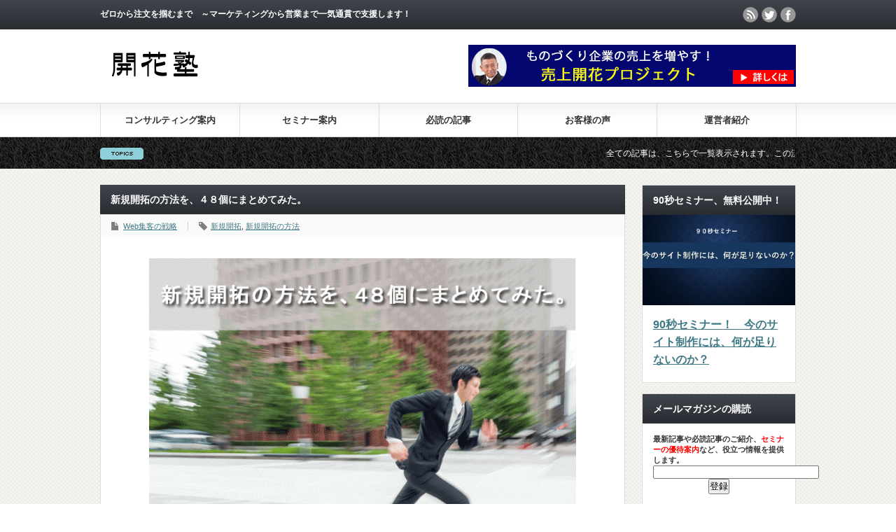

--- FILE ---
content_type: text/html; charset=UTF-8
request_url: https://web60.co.jp/upv2.html
body_size: 15017
content:
<!DOCTYPE html PUBLIC "-//W3C//DTD XHTML 1.1//EN" "http://www.w3.org/TR/xhtml11/DTD/xhtml11.dtd">
<!--[if lt IE 9]><html xmlns="http://www.w3.org/1999/xhtml" class="ie"><![endif]-->
<!--[if (gt IE 9)|!(IE)]><!--><html xmlns="http://www.w3.org/1999/xhtml"><!--<![endif]-->
<head profile="http://gmpg.org/xfn/11">
<meta http-equiv="Content-Type" content="text/html; charset=UTF-8" />
<meta http-equiv="X-UA-Compatible" content="IE=edge,chrome=1" />
<meta name="viewport" content="width=device-width" />
<title>新規開拓の方法を、４８個にまとめてみた。 | Ｗｅｂ集客の開花塾</title>
<meta name="description" content="新規開拓の方法は、ザッとこれだけある。１つの手法に決め込まず、もう一度広い視野で考えてみたら、どうだろう？　えっ、こんなにあったら、何から始めて良いか分からない？　ＯＫ！　何から始めたら良いかも、コメントしましょう。" />
<link rel="alternate" type="application/rss+xml" title="Ｗｅｂ集客の開花塾 RSS Feed" href="https://web60.co.jp/feed" />
<link rel="alternate" type="application/atom+xml" title="Ｗｅｂ集客の開花塾 Atom Feed" href="https://web60.co.jp/feed/atom" /> 
<link rel="pingback" href="https://web60.co.jp/xmlrpc.php" />


 

<!-- Google Tag Manager for WordPress by DuracellTomi - http://duracelltomi.com -->
<script type="text/javascript">
	var gtm4wp_datalayer_name = "dataLayer";
	var dataLayer = dataLayer || []
</script>
<!-- End Google Tag Manager for WordPress by DuracellTomi -->
<!-- All in One SEO Pack 2.3.4 by Michael Torbert of Semper Fi Web Design[508,547] -->
<meta name="description" itemprop="description" content="新規開拓の方法は、ザッとこれだけある。１つの手法に決め込まず、もう一度広い視野で考えてみたら、どうだろう？　えっ、こんなにあったら、何から始めて良いか分からない？　ＯＫ！　何から始めたら良いかも、コメントしましょう。 マインドマップ：新規客へのアクセス方法。（クリックすると、拡大します） アプローチの方法は" />

<meta name="keywords" itemprop="keywords" content="新規開拓,新規開拓の方法" />

<link rel="canonical" href="https://web60.co.jp/upv2.html" />
<meta property="og:title" content="新規開拓の方法を、４８個にまとめてみた。 | Ｗｅｂ集客の開花塾" />
<meta property="og:type" content="activity" />
<meta property="og:url" content="https://web60.co.jp/upv2.html" />
<meta property="og:image" content="https://web60.co.jp/wp-content/uploads/2015/04/shinkikaitaku_houhou-610x361.gif" />
<meta property="og:site_name" content="Ｗｅｂ集客の開花塾" />
<meta property="og:description" content="新規開拓の方法は、ザッとこれだけある。１つの手法に決め込まず、もう一度広い視野で考えてみたら、どうだろう？　えっ、こんなにあったら、何から始めて良いか分からない？　ＯＫ！　何から始めたら良いかも、コメントしましょう。  マインドマップ：新規客へのアクセス方法。（クリックすると、拡大します） アプローチの方法は、基本的に３つしかない。 まず最初に頭を整理する意味で、アプローチ方法は、基本的に３つしかないことを知っておこう。 １．メディア（自社・他社）を使って、待つ方法。 メディアには、色々な種類がある。伝統的なリアル広告もあれば、ネット広告もある。無償もあれば、有償もある。そして今の時代、メディアの規模は千差万別だ。 一般的には、お金があるなら他社メディアを使い、お金がないなら手間をかけて、自社メディアを育てようと考えるだろう。ただ私は、この考え方は間違っていると思う。 お客にアクセスする第１歩は、お客獲得プロセスの中で、１番お金がかかる部分だ。それを無償で済まそうと横縞な気持ちを持つから、ストレートにアクセスできなくなってしまう。 メディア選定で一番大事なのは、そこに自社の見込み客がいるかどうかである。たとえ無償であっても、見込み客が薄ければ、労多くして益少ないに終わる。そこに時間コストを投入したら、取り返しがつかない。 少々費用と手間はかかるが、展示会などは、かなり手堅く見込み客を集めることが出来る。それはイベントだから対象客が明確に絞れることが大きい。加えて、ブースに来る客は、自分の時間を割いて、足を運び、情報を集めている。パソコン上で、チラッと広告を見る人とは、体温が違う。 だから少々の費用は、初期投資と割り切って、費用対効果で判断すべきである。 ２．リストを使って、攻める方法。 ２番目の方法は、リストを使って攻める、いわゆるプッシュである。この場合は、リスト精度が鍵になる。「データ数、日本最大！」というような形で、データ数の多さを競う宣伝もあるが、精度が悪いデータがたくさんあっても、費用がかさむばかりで、反応率が下がってしまう。 どの程度の頻度で、スクリーニングをかけているのか、そもそもデータは適正に収集されたものなのか、こういった点にも気を配らないと、お金をかけて不評を集めることになるので、注意しよう。 ３．紹介を使って、接近戦に持ち込む方法。" />
<meta name="twitter:card" content="summary" />
<meta name="twitter:title" content="新規開拓の方法を、４８個にまとめてみた。 | Ｗｅｂ集客の開花塾" />
<meta name="twitter:description" content="新規開拓の方法は、ザッとこれだけある。１つの手法に決め込まず、もう一度広い視野で考えてみたら、どうだろう？　えっ、こんなにあったら、何から始めて良いか分からない？　ＯＫ！　何から始めたら良いかも、コメントしましょう。  マインドマップ：新規客へのアクセス方法。（クリックすると、拡大します） アプローチの方法は、基本的に３つしかない。 まず最初に頭を整理する意味で、アプローチ方法は、基本的に３つしかないことを知っておこう。 １．メディア（自社・他社）を使って、待つ方法。 メディアには、色々な種類がある。伝統的なリアル広告もあれば、ネット広告もある。無償もあれば、有償もある。そして今の時代、メディアの規模は千差万別だ。 一般的には、お金があるなら他社メディアを使い、お金がないなら手間をかけて、自社メディアを育てようと考えるだろう。ただ私は、この考え方は間違っていると思う。 お客にアクセスする第１歩は、お客獲得プロセスの中で、１番お金がかかる部分だ。それを無償で済まそうと横縞な気持ちを持つから、ストレートにアクセスできなくなってしまう。 メディア選定で一番大事なのは、そこに自社の見込み客がいるかどうかである。たとえ無償であっても、見込み客が薄ければ、労多くして益少ないに終わる。そこに時間コストを投入したら、取り返しがつかない。 少々費用と手間はかかるが、展示会などは、かなり手堅く見込み客を集めることが出来る。それはイベントだから対象客が明確に絞れることが大きい。加えて、ブースに来る客は、自分の時間を割いて、足を運び、情報を集めている。パソコン上で、チラッと広告を見る人とは、体温が違う。 だから少々の費用は、初期投資と割り切って、費用対効果で判断すべきである。 ２．リストを使って、攻める方法。 ２番目の方法は、リストを使って攻める、いわゆるプッシュである。この場合は、リスト精度が鍵になる。「データ数、日本最大！」というような形で、データ数の多さを競う宣伝もあるが、精度が悪いデータがたくさんあっても、費用がかさむばかりで、反応率が下がってしまう。 どの程度の頻度で、スクリーニングをかけているのか、そもそもデータは適正に収集されたものなのか、こういった点にも気を配らないと、お金をかけて不評を集めることになるので、注意しよう。 ３．紹介を使って、接近戦に持ち込む方法。" />
<meta name="twitter:image" content="https://web60.co.jp/wp-content/uploads/2015/04/shinkikaitaku_houhou-610x361.gif" />
<meta itemprop="image" content="https://web60.co.jp/wp-content/uploads/2015/04/shinkikaitaku_houhou-610x361.gif" />
<!-- /all in one seo pack -->
<link rel="alternate" type="application/rss+xml" title="Ｗｅｂ集客の開花塾 &raquo; 新規開拓の方法を、４８個にまとめてみた。 のコメントのフィード" href="https://web60.co.jp/upv2.html/feed" />
		<script type="text/javascript">
			window._wpemojiSettings = {"baseUrl":"https:\/\/s.w.org\/images\/core\/emoji\/72x72\/","ext":".png","source":{"concatemoji":"https:\/\/web60.co.jp\/wp-includes\/js\/wp-emoji-release.min.js?ver=4.3.1"}};
			!function(a,b,c){function d(a){var c=b.createElement("canvas"),d=c.getContext&&c.getContext("2d");return d&&d.fillText?(d.textBaseline="top",d.font="600 32px Arial","flag"===a?(d.fillText(String.fromCharCode(55356,56812,55356,56807),0,0),c.toDataURL().length>3e3):(d.fillText(String.fromCharCode(55357,56835),0,0),0!==d.getImageData(16,16,1,1).data[0])):!1}function e(a){var c=b.createElement("script");c.src=a,c.type="text/javascript",b.getElementsByTagName("head")[0].appendChild(c)}var f,g;c.supports={simple:d("simple"),flag:d("flag")},c.DOMReady=!1,c.readyCallback=function(){c.DOMReady=!0},c.supports.simple&&c.supports.flag||(g=function(){c.readyCallback()},b.addEventListener?(b.addEventListener("DOMContentLoaded",g,!1),a.addEventListener("load",g,!1)):(a.attachEvent("onload",g),b.attachEvent("onreadystatechange",function(){"complete"===b.readyState&&c.readyCallback()})),f=c.source||{},f.concatemoji?e(f.concatemoji):f.wpemoji&&f.twemoji&&(e(f.twemoji),e(f.wpemoji)))}(window,document,window._wpemojiSettings);
		</script>
		<style type="text/css">
img.wp-smiley,
img.emoji {
	display: inline !important;
	border: none !important;
	box-shadow: none !important;
	height: 1em !important;
	width: 1em !important;
	margin: 0 .07em !important;
	vertical-align: -0.1em !important;
	background: none !important;
	padding: 0 !important;
}
</style>
<script type='text/javascript' src='https://web60.co.jp/wp-includes/js/jquery/jquery.js?ver=1.11.3'></script>
<script type='text/javascript' src='https://web60.co.jp/wp-includes/js/jquery/jquery-migrate.min.js?ver=1.2.1'></script>
<script type='text/javascript' src='https://web60.co.jp/wp-content/plugins/duracelltomi-google-tag-manager/js/gtm4wp-form-move-tracker.js?ver=1.2'></script>
<link rel='prev' title='売上アップの視点～見込客の獲得率とは？' href='https://web60.co.jp/upv1.html' />
<link rel='next' title='ランディングページ（LP)、作成の注意点。' href='https://web60.co.jp/lpo.html' />
<link rel='shortlink' href='https://web60.co.jp/?p=2173' />
	<link rel="icon" href="https://web60.co.jp/favicon.ico" type="image/x-icon" />
	<link rel="shortcut icon" href="https://web60.co.jp/favicon.ico" type="image/x-icon" />
    <script type="text/javascript">
    (function(){
            var t = function(){
                window._pt_sp_2 = [];
                _pt_sp_2.push('setAccount,32a50290');
                var _protocol = (("https:" == document.location.protocol) ? " https://" : " http://");
                (function() {
                    var atag = document.createElement('script'); atag.type = 'text/javascript'; atag.async = true;
                    atag.src = _protocol + 'js.ptengine.com/pta.js';
                    var stag = document.createElement('script'); stag.type = 'text/javascript'; stag.async = true;
                    stag.src = _protocol + 'js.ptengine.com/pts.js';
                    var s = document.getElementsByTagName('script')[0]; 
                    s.parentNode.insertBefore(atag, s);s.parentNode.insertBefore(stag, s);
                })();
            }
            if(window.attachEvent){
                window.attachEvent("onload",t);
            }else if(window.addEventListener){
                window.addEventListener("load",t,false);
            }else{
                t();
            }
        })();
    </script>
<style type="text/css" media="screen">body{position:relative}#dynamic-to-top{display:none;overflow:hidden;width:auto;z-index:90;position:fixed;bottom:20px;right:20px;top:auto;left:auto;font-family:sans-serif;font-size:1em;color:#fff;text-decoration:none;padding:17px 16px;border:1px solid #000;background:#272727;-webkit-background-origin:border;-moz-background-origin:border;-icab-background-origin:border;-khtml-background-origin:border;-o-background-origin:border;background-origin:border;-webkit-background-clip:padding-box;-moz-background-clip:padding-box;-icab-background-clip:padding-box;-khtml-background-clip:padding-box;-o-background-clip:padding-box;background-clip:padding-box;-webkit-box-shadow:0 1px 3px rgba( 0, 0, 0, 0.4 ), inset 0 0 0 1px rgba( 0, 0, 0, 0.2 ), inset 0 1px 0 rgba( 255, 255, 255, .4 ), inset 0 10px 10px rgba( 255, 255, 255, .1 );-ms-box-shadow:0 1px 3px rgba( 0, 0, 0, 0.4 ), inset 0 0 0 1px rgba( 0, 0, 0, 0.2 ), inset 0 1px 0 rgba( 255, 255, 255, .4 ), inset 0 10px 10px rgba( 255, 255, 255, .1 );-moz-box-shadow:0 1px 3px rgba( 0, 0, 0, 0.4 ), inset 0 0 0 1px rgba( 0, 0, 0, 0.2 ), inset 0 1px 0 rgba( 255, 255, 255, .4 ), inset 0 10px 10px rgba( 255, 255, 255, .1 );-o-box-shadow:0 1px 3px rgba( 0, 0, 0, 0.4 ), inset 0 0 0 1px rgba( 0, 0, 0, 0.2 ), inset 0 1px 0 rgba( 255, 255, 255, .4 ), inset 0 10px 10px rgba( 255, 255, 255, .1 );-khtml-box-shadow:0 1px 3px rgba( 0, 0, 0, 0.4 ), inset 0 0 0 1px rgba( 0, 0, 0, 0.2 ), inset 0 1px 0 rgba( 255, 255, 255, .4 ), inset 0 10px 10px rgba( 255, 255, 255, .1 );-icab-box-shadow:0 1px 3px rgba( 0, 0, 0, 0.4 ), inset 0 0 0 1px rgba( 0, 0, 0, 0.2 ), inset 0 1px 0 rgba( 255, 255, 255, .4 ), inset 0 10px 10px rgba( 255, 255, 255, .1 );box-shadow:0 1px 3px rgba( 0, 0, 0, 0.4 ), inset 0 0 0 1px rgba( 0, 0, 0, 0.2 ), inset 0 1px 0 rgba( 255, 255, 255, .4 ), inset 0 10px 10px rgba( 255, 255, 255, .1 );-webkit-border-radius:30px;-moz-border-radius:30px;-icab-border-radius:30px;-khtml-border-radius:30px;border-radius:30px}#dynamic-to-top:hover{background:#4e9c9c;background:#272727 -webkit-gradient( linear, 0% 0%, 0% 100%, from( rgba( 255, 255, 255, .2 ) ), to( rgba( 0, 0, 0, 0 ) ) );background:#272727 -webkit-linear-gradient( top, rgba( 255, 255, 255, .2 ), rgba( 0, 0, 0, 0 ) );background:#272727 -khtml-linear-gradient( top, rgba( 255, 255, 255, .2 ), rgba( 0, 0, 0, 0 ) );background:#272727 -moz-linear-gradient( top, rgba( 255, 255, 255, .2 ), rgba( 0, 0, 0, 0 ) );background:#272727 -o-linear-gradient( top, rgba( 255, 255, 255, .2 ), rgba( 0, 0, 0, 0 ) );background:#272727 -ms-linear-gradient( top, rgba( 255, 255, 255, .2 ), rgba( 0, 0, 0, 0 ) );background:#272727 -icab-linear-gradient( top, rgba( 255, 255, 255, .2 ), rgba( 0, 0, 0, 0 ) );background:#272727 linear-gradient( top, rgba( 255, 255, 255, .2 ), rgba( 0, 0, 0, 0 ) );cursor:pointer}#dynamic-to-top:active{background:#272727;background:#272727 -webkit-gradient( linear, 0% 0%, 0% 100%, from( rgba( 0, 0, 0, .3 ) ), to( rgba( 0, 0, 0, 0 ) ) );background:#272727 -webkit-linear-gradient( top, rgba( 0, 0, 0, .1 ), rgba( 0, 0, 0, 0 ) );background:#272727 -moz-linear-gradient( top, rgba( 0, 0, 0, .1 ), rgba( 0, 0, 0, 0 ) );background:#272727 -khtml-linear-gradient( top, rgba( 0, 0, 0, .1 ), rgba( 0, 0, 0, 0 ) );background:#272727 -o-linear-gradient( top, rgba( 0, 0, 0, .1 ), rgba( 0, 0, 0, 0 ) );background:#272727 -ms-linear-gradient( top, rgba( 0, 0, 0, .1 ), rgba( 0, 0, 0, 0 ) );background:#272727 -icab-linear-gradient( top, rgba( 0, 0, 0, .1 ), rgba( 0, 0, 0, 0 ) );background:#272727 linear-gradient( top, rgba( 0, 0, 0, .1 ), rgba( 0, 0, 0, 0 ) )}#dynamic-to-top,#dynamic-to-top:active,#dynamic-to-top:focus,#dynamic-to-top:hover{outline:none}#dynamic-to-top span{display:block;overflow:hidden;width:14px;height:12px;background:url( https://web60.co.jp/wp-content/plugins/dynamic-to-top/css/images/up.png )no-repeat center center}</style>
<!-- Google Tag Manager for WordPress by DuracellTomi -->
<script type="text/javascript">
	dataLayer.push({"pagePostType":"post","pagePostType2":"single-post","pageCategory":["web_marketing"],"pageAttributes":["%e6%96%b0%e8%a6%8f%e9%96%8b%e6%8b%93","%e6%96%b0%e8%a6%8f%e9%96%8b%e6%8b%93%e3%81%ae%e6%96%b9%e6%b3%95"],"pagePostAuthor":"web60"});
</script>
<script type="text/javascript" src="https://web60.co.jp/wp-content/themes/gorgeous_tcd013/js/jquery.li-scroller.1.0.js"></script>
<script type="text/javascript">
jQuery(document).ready(function($){
 $("#newslist").liScroll({travelocity: 0.08});
});
</script>


<link rel="stylesheet" href="https://web60.co.jp/wp-content/themes/gorgeous_tcd013/style.css?ver=5.0" type="text/css" />
<link rel="stylesheet" href="https://web60.co.jp/wp-content/themes/gorgeous_tcd013/comment-style.css?ver=5.0" type="text/css" />

<link rel="stylesheet" media="screen and (min-width:641px)" href="https://web60.co.jp/wp-content/themes/gorgeous_tcd013/style_pc.css?ver=5.0" type="text/css" />
<link rel="stylesheet" media="screen and (max-width:640px)" href="https://web60.co.jp/wp-content/themes/gorgeous_tcd013/style_sp.css?ver=5.0" type="text/css" />

<link rel="stylesheet" href="https://web60.co.jp/wp-content/themes/gorgeous_tcd013/japanese.css?ver=5.0" type="text/css" />

<script type="text/javascript" src="https://web60.co.jp/wp-content/themes/gorgeous_tcd013/js/jscript.js?ver=5.0"></script>
<script type="text/javascript" src="https://web60.co.jp/wp-content/themes/gorgeous_tcd013/js/scroll.js?ver=5.0"></script>
<script type="text/javascript" src="https://web60.co.jp/wp-content/themes/gorgeous_tcd013/js/comment.js?ver=5.0"></script>
<script type="text/javascript" src="https://web60.co.jp/wp-content/themes/gorgeous_tcd013/js/rollover.js?ver=5.0"></script>
<!--[if lt IE 9]>
<link id="stylesheet" rel="stylesheet" href="https://web60.co.jp/wp-content/themes/gorgeous_tcd013/style_pc.css?ver=5.0" type="text/css" />
<script type="text/javascript" src="https://web60.co.jp/wp-content/themes/gorgeous_tcd013/js/ie.js?ver=5.0"></script>
<link rel="stylesheet" href="https://web60.co.jp/wp-content/themes/gorgeous_tcd013/ie.css" type="text/css" />
<![endif]-->

<!--[if IE 7]>
<link rel="stylesheet" href="https://web60.co.jp/wp-content/themes/gorgeous_tcd013/ie7.css" type="text/css" />
<![endif]-->

<style type="text/css">
body { font-size:14px; }
</style>

</head>
<body class=" default">


<noscript><iframe src="//www.googletagmanager.com/ns.html?id=GTM-W7228F"
height="0" width="0" style="display:none;visibility:hidden"></iframe></noscript>
<script>(function(w,d,s,l,i){w[l]=w[l]||[];w[l].push({'gtm.start':
new Date().getTime(),event:'gtm.js'});var f=d.getElementsByTagName(s)[0],
j=d.createElement(s),dl=l!='dataLayer'?'&l='+l:'';j.async=true;j.src=
'//www.googletagmanager.com/gtm.js?id='+i+dl;f.parentNode.insertBefore(j,f);
})(window,document,'script','dataLayer','GTM-W7228F');</script>
<!-- End Google Tag Manager -->
 <div id="header_wrap">
  <div id="header" class="clearfix">

   <!-- site description -->
   <h1 id="site_description">ゼロから注文を掴むまで　～マーケティングから営業まで一気通貫で支援します！</h1>

   <!-- logo -->
   <h2 id="logo" style="top:60px; left:5px;"><a href=" https://web60.co.jp/" title="Ｗｅｂ集客の開花塾" data-label="Ｗｅｂ集客の開花塾"><img src="https://web60.co.jp/wp-content/uploads/tcd-w/logo.gif?1768596766" alt="Ｗｅｂ集客の開花塾" title="Ｗｅｂ集客の開花塾" /></a></h2>

   <!-- global menu -->
   <a href="#" class="menu_button">menu</a>
   <div id="global_menu" class="clearfix">
    <ul id="menu-%e3%82%b0%e3%83%ad%e3%83%bc%e3%83%90%e3%83%ab%e3%83%8a%e3%83%93" class="menu"><li id="menu-item-17462" class="menu-item menu-item-type-taxonomy menu-item-object-category menu-item-17462"><a href="https://web60.co.jp/category/consulting">コンサルティング案内</a></li>
<li id="menu-item-17463" class="menu-item menu-item-type-taxonomy menu-item-object-category menu-item-17463"><a href="https://web60.co.jp/category/seminar">セミナー案内</a></li>
<li id="menu-item-11055" class="menu-item menu-item-type-taxonomy menu-item-object-category menu-item-11055"><a href="https://web60.co.jp/category/best_post">必読の記事</a></li>
<li id="menu-item-15805" class="menu-item menu-item-type-taxonomy menu-item-object-category menu-item-15805"><a href="https://web60.co.jp/category/customer_voice">お客様の声</a></li>
<li id="menu-item-11051" class="menu-item menu-item-type-post_type menu-item-object-page menu-item-11051"><a href="https://web60.co.jp/about">運営者紹介</a></li>
</ul>   </div>

   <!-- news ticker -->
      <div id="news_ticker">
        <ul id="newslist">
          <li><a href="https://web60.co.jp/kty">全ての記事は、こちらで一覧表示されます。この流れる文章をクリック！</a></li>
               <li><a href="https://web60.co.jp/semi_90sec.html">90秒セミナー『情報発信すれば、顧客は動くのか？』</a></li>
                        </ul>
       </div>
   
   <!-- social button -->
      <ul id="social_link" class="clearfix">
        <li class="rss"><a class="target_blank" href="https://web60.co.jp/feed">rss</a></li>
            <li class="twitter"><a class="target_blank" href="https://twitter.com/web60">twitter</a></li>
            <li class="facebook"><a class="target_blank" href="https://www.facebook.com/web60">facebook</a></li>
       </ul>
   
   <!-- banner -->
         <div id="header_banner">
         <a href="https://ulvex.biz" class="target_blank"><img src="https://web60.co.jp/wp-content/uploads/tcd-w/headder_koukoku10_kaika.gif" alt="" title="" /></a>
       </div>
      
  </div><!-- END #header -->
 </div><!-- END #header_wrap -->

 <!-- smartphone banner -->
 
 <div id="contents" class="clearfix">

<div id="main_col">


 <h2 class="headline1" id="page_headline">新規開拓の方法を、４８個にまとめてみた。</h2>

 <div id="content" class="clearfix">

  
    <ul id="single_meta" class="clearfix">
      <li class="post_category"><a href="https://web60.co.jp/category/web_marketing" rel="category tag">Web集客の戦略</a></li>   <li class="post_tag"><a href="https://web60.co.jp/tag/%e6%96%b0%e8%a6%8f%e9%96%8b%e6%8b%93" rel="tag">新規開拓</a>, <a href="https://web60.co.jp/tag/%e6%96%b0%e8%a6%8f%e9%96%8b%e6%8b%93%e3%81%ae%e6%96%b9%e6%b3%95" rel="tag">新規開拓の方法</a></li>        </ul>
  
  <div class="post clearfix">

   <!-- sns button top -->
      <!-- /sns button top -->

         
   <div class="post_image"><img width="610" height="361" src="https://web60.co.jp/wp-content/uploads/2015/04/shinkikaitaku_houhou-610x361.gif" class="attachment-large wp-post-image" alt="新規開拓の方法を、４８個にまとめてみた。" /></div>
   <p><strong>新規開拓の方法は、ザッとこれだけある。</strong>１つの手法に決め込まず、<span style="color: #ff0000;"><strong>もう一度広い視野で考えてみたら、どうだろう？</strong></span>　えっ、こんなにあったら、何から始めて良いか分からない？　ＯＫ！　何から始めたら良いかも、コメントしましょう。<br />
<span id="more-2173"></span><a href="https://web60.co.jp/wp-content/uploads/2012/03/0055a88b2cd7600a774d20be301c9a461.gif" target="_blank"><img src="https://web60.co.jp/wp-content/uploads/2012/03/0055a88b2cd7600a774d20be301c9a461-610x345.gif" title="新規開拓の方法、４８個" width="610" height="345" class="alignnone size-large wp-image-2177" /></a></p>
<p>マインドマップ：新規客へのアクセス方法。（クリックすると、拡大します）</p>
<h3 class="news_headline1">アプローチの方法は、基本的に３つしかない。</h3>
<p>まず最初に頭を整理する意味で、アプローチ方法は、基本的に３つしかないことを知っておこう。</p>
<h4 class="news_headline2">１．メディア（自社・他社）を使って、待つ方法。</h4>
<p>メディアには、色々な種類がある。伝統的なリアル広告もあれば、ネット広告もある。無償もあれば、有償もある。そして今の時代、メディアの規模は千差万別だ。</p>
<p>一般的には、お金があるなら他社メディアを使い、お金がないなら手間をかけて、自社メディアを育てようと考えるだろう。ただ私は、この考え方は間違っていると思う。</p>
<p>お客にアクセスする第１歩は、お客獲得プロセスの中で、１番お金がかかる部分だ。それを無償で済まそうと横縞な気持ちを持つから、ストレートにアクセスできなくなってしまう。</p>
<p><span style="color: #ff0000;"><strong>メディア選定で一番大事なのは、そこに自社の見込み客がいるかどうかである。</strong></span>たとえ無償であっても、見込み客が薄ければ、労多くして益少ないに終わる。そこに時間コストを投入したら、取り返しがつかない。</p>
<p>少々費用と手間はかかるが、展示会などは、かなり手堅く見込み客を集めることが出来る。それはイベントだから対象客が明確に絞れることが大きい。加えて、ブースに来る客は、自分の時間を割いて、足を運び、情報を集めている。パソコン上で、チラッと広告を見る人とは、体温が違う。</p>
<p>だから少々の費用は、初期投資と割り切って、<span style="color: #ff0000;"><strong>費用対効果で判断すべき</strong></span>である。</p>
<h4 class="news_headline2">２．リストを使って、攻める方法。</h4>
<p>２番目の方法は、リストを使って攻める、いわゆるプッシュである。この場合は、リスト精度が鍵になる。「データ数、日本最大！」というような形で、データ数の多さを競う宣伝もあるが、精度が悪いデータがたくさんあっても、費用がかさむばかりで、反応率が下がってしまう。</p>
<p>どの程度の頻度で、スクリーニングをかけているのか、そもそもデータは適正に収集されたものなのか、こういった点にも気を配らないと、お金をかけて不評を集めることになるので、注意しよう。</p>
<h4 class="news_headline2">３．紹介を使って、接近戦に持ち込む方法。</h4>
<p>紹介という手法は、地味であって華がない。コンサルタントとして「紹介がベストです！」などとアドバイスすれば、期待を裏切ることが多い。「今一番の注目は、インバウンド・マーケティングです！」と、カタカナを交えて話した方が、何より格好が良い。</p>
<p>ただね・・・。受注までを見据えれば、紹介は手堅いです。中小企業の場合は、決して無視してはいけない。</p>
<p>以上、３つに分けて説明したが、通常は複数の方法を組合わせて、同時並行に進めた方が良い（メディアミックス）。人は情報を単発で受けるより、複数の異なるルートで受ける方が、行動性は高くなる。なぜなら２回続いた偶然は、偶然でなくなり、そこに「ご縁」を感じるからです。</p>
<h3 class="news_headline1">どこから始めるべきか？</h3>
<p>では、どこから始めるべきだろうか？　それは、あなたの置かれた状況によって異なる。あなたの商品とお客を仔細に検討し、はじめて方向性はハッキリする。ただ、そんな面倒くさい話をすると、このブログを読んでもらえなくなるので、簡潔に２つのケースを説明しよう。</p>
<h4 class="news_headline2">１．まずは埋蔵金を掘り起こす！</h4>
<p>起業家以外が対象になるが、最初にやるべきことは、埋蔵金を掘り起こすこと！　どんな会社にも、ほぼ間違いなく埋蔵金が眠っている。それが何かといえば、図にスタートマークを付した「リスト＞自社」の部分である。</p>
<p>そこには４つ項目がある。</p>
<ul>
<li>データベース化されたお客リストは、フル回転しているか？</li>
<li>今のリストを膨らませる仕掛けを、持っているか？</li>
<li>自分の机の引き出しに、未整理の名刺は眠っていないか？</li>
<li>同僚の引き出しの中に、役立つ名刺が眠っていないか？</li>
</ul>
<p>この４つを行なっている会社は、とても、とても、少ない。どこの会社にもお客リストはあるだろう。ただ、それがすぐに使える状態になっているかというと、甚だ心もとないのが、現実である。</p>
<p>お客とコンタクトする初期のステージは、商品の優劣よりタイミングが圧倒的に重要である。だから、お客リストを使って、定期的にコンタクトする仕組みが、どうしても必要だ。</p>
<p>そして、ほぼ間違いなく、机の引き出しには、未整理の名刺がある。それらは何らかの縁で、一度会ったお客である。ゼロからコンタクトするのと比べ、はるかに接触しやすい。</p>
<p>リストを買って、夢を持つのも悪くないが、それは次にとっておこう。まずは足元を固めること。それが最も、コストパフォーマンスの高い方法だから。</p>
<h4 class="news_headline2">２．起業家でリストゼロなら、紹介から考える！</h4>
<p>起業家のエネルギー源は、夢である。「この画期的なアイデアは、スゴイ！　世間の注目を集めるだろう！　よしプレスリリースを流して、マスコミにアプローチしよう！」　まあ、大体こう考えるはずだ。</p>
<p>夢は夢として大いに結構だが、お客は一緒に夢を見ない。決して忘れないでほしい。頼りになるのは、身近な人である。あなたのことを良く知っている人、先輩、後輩、友人。こういう人達があなたを助けてくれる。</p>
<p>だから、身近な人に商品を使ってもらおう。最初は身近な人にコンタクトする。これが鉄板である。</p>
<p>私は、ここを失敗した。８年前に自分の事業を立ち上げた時、もっと身近な人を大切にすれば、はるかに楽だったはずだ。</p>
<p>新しいマーケティング手法に触れれば、そこに可能性を感じるだろう。それはそれで構わない。ただ、どんなマーケティング手法を使っても、これまで培った人脈には及ばない。</p>
<p>人脈こそ、宝である。平凡な言葉で申し訳ないが、最後の頼りはここなのである。</p>
<p>以上、新規開拓の方法について、ご説明しました。</p>
<div class="tazae696aa51e0ad95" ><br>
<br>
<br>
<div><strong>最後までご覧いただき、ありがとうございます。</strong></div>
<br>
<div><span style="color: #ff0000;"><strong>かなり深い内容をお伝えしているので、このブログで学ぶと相当な力がつきます。</strong></span></div>
<br>
<div>ただページ数も多いので、全てご覧いただくのは大変です（<a title="全記事の一覧" href="https://web60.co.jp/kty" target="_blank">全記事の一覧</a>）。</div>
<br>
<div>下記よりメールアドレスをご登録頂ければ、<strong>最新記事</strong>や<strong>セミナーの優待案内</strong>をお知らせします。</div>
<br>
<div><form name="asumeru_form" method="post" action="https://1lejend.com/stepmail/kd.php?no=JqOmDpwqfi"><label for="touroku_mail">メールアドレス <span class="require"></span></label><input type="text" name="touroku_mail" id="touroku_mail" size="50" istyle="3" mode="alphabet" value="" class="inputText inputTextLong" /><input type="hidden" name="no" value="JqOmDpwqfi" /><input type="hidden" name="action" value="kakunin" /><input type="submit" name="submit" value="登録" class="formBtn" id="confirmBtn" /></form></div>
<br>
<br>
<br></div><style type="text/css">
@media screen and (min-width: 1201px) {
.tazae696aa51e0ad95 {
display: block;
}
}
@media screen and (min-width: 993px) and (max-width: 1200px) {
.tazae696aa51e0ad95 {
display: block;
}
}
@media screen and (min-width: 769px) and (max-width: 992px) {
.tazae696aa51e0ad95 {
display: block;
}
}
@media screen and (min-width: 768px) and (max-width: 768px) {
.tazae696aa51e0ad95 {
display: block;
}
}
@media screen and (max-width: 767px) {
.tazae696aa51e0ad95 {
display: block;
}
}
</style>
   
         
   <!-- sns button bottom -->
      <div style="clear:both; margin:40px 0 20px;">
   
<!--Type1-->

<!--Type2-->

<!--Type3-->

<div id="share_btm1">

 

<div class="sns">
<ul class="type3 clearfix">
<!--Twitterボタン-->
<li class="twitter">
<a href="http://twitter.com/share?text=%E6%96%B0%E8%A6%8F%E9%96%8B%E6%8B%93%E3%81%AE%E6%96%B9%E6%B3%95%E3%82%92%E3%80%81%EF%BC%94%EF%BC%98%E5%80%8B%E3%81%AB%E3%81%BE%E3%81%A8%E3%82%81%E3%81%A6%E3%81%BF%E3%81%9F%E3%80%82&url=https%3A%2F%2Fweb60.co.jp%2Fupv2.html&via=web60&tw_p=tweetbutton&related=web60" onclick="javascript:window.open(this.href, '', 'menubar=no,toolbar=no,resizable=yes,scrollbars=yes,height=400,width=600');return false;"><i class="icon-twitter"></i><span class="ttl">Tweet</span><span class="share-count"></span></a></li>

<!--Facebookボタン-->
<li class="facebook">
<a href="//www.facebook.com/sharer/sharer.php?u=https://web60.co.jp/upv2.html&amp;t=%E6%96%B0%E8%A6%8F%E9%96%8B%E6%8B%93%E3%81%AE%E6%96%B9%E6%B3%95%E3%82%92%E3%80%81%EF%BC%94%EF%BC%98%E5%80%8B%E3%81%AB%E3%81%BE%E3%81%A8%E3%82%81%E3%81%A6%E3%81%BF%E3%81%9F%E3%80%82" class="facebook-btn-icon-link" target="blank" rel="nofollow"><i class="icon-facebook"></i><span class="ttl">Share</span><span class="share-count"></span></a></li>

<!--Google+ボタン-->
<li class="googleplus">
<a href="https://plus.google.com/share?url=https%3A%2F%2Fweb60.co.jp%2Fupv2.html" onclick="javascript:window.open(this.href, '', 'menubar=no,toolbar=no,resizable=yes,scrollbars=yes,height=600,width=500');return false;"><i class="icon-google-plus"></i><span class="ttl">+1</span><span class="share-count"></span></a></li>

<!--Hatebuボタン-->
<li class="hatebu">
<a href="http://b.hatena.ne.jp/add?mode=confirm&url=https%3A%2F%2Fweb60.co.jp%2Fupv2.html" onclick="javascript:window.open(this.href, '', 'menubar=no,toolbar=no,resizable=yes,scrollbars=yes,height=400,width=510');return false;" ><i class="icon-hatebu"></i><span class="ttl">Hatena</span><span class="share-count"></span></a></li>





</ul>
</div>

</div>


<!--Type4-->

<!--Type5-->
   </div>
      <!-- /sns button bottom -->

  </div><!-- END .post -->

  <!-- author info -->
  
  
    <div id="related_post">
   <h3 class="headline3">関連記事</h3>
   <ul class="clearfix">
        <li class="clearfix odd">
     <a class="image" href="https://web60.co.jp/web1.html"><img width="150" height="150" src="https://web60.co.jp/wp-content/uploads/2015/04/dokudan-150x150.gif" class="attachment-small_size wp-post-image" alt="独断で勝手に選ぶ、完成度日本一のＷｅｂサイト" /></a>
     <div class="info">
            <ul class="meta clearfix">
              <li class="category"><a href="https://web60.co.jp/category/web_marketing" rel="category tag">Web集客の戦略</a></li>      </ul>
            <h4 class="title"><a href="https://web60.co.jp/web1.html">独断で勝手に選ぶ、完成度日本一のＷｅｂサイト</a></h4>
     </div>
    </li>
        <li class="clearfix even">
     <a class="image" href="https://web60.co.jp/ofr-2.html"><img width="150" height="150" src="https://web60.co.jp/wp-content/uploads/2015/04/offer-150x150.gif" class="attachment-small_size wp-post-image" alt="オファーが必要なサイトと、不要なサイト" /></a>
     <div class="info">
            <ul class="meta clearfix">
              <li class="category"><a href="https://web60.co.jp/category/web_marketing" rel="category tag">Web集客の戦略</a></li>      </ul>
            <h4 class="title"><a href="https://web60.co.jp/ofr-2.html">オファーが、必要なサイトと不要なサイト。</a></h4>
     </div>
    </li>
        <li class="clearfix odd">
     <a class="image" href="https://web60.co.jp/shuukyaku_houhou.html"><img width="150" height="150" src="https://web60.co.jp/wp-content/uploads/2015/04/shuukyaku_houhou-150x150.gif" class="attachment-small_size wp-post-image" alt="知っておくべき、２６の集客方法" /></a>
     <div class="info">
            <ul class="meta clearfix">
              <li class="category"><a href="https://web60.co.jp/category/web_marketing" rel="category tag">Web集客の戦略</a></li>      </ul>
            <h4 class="title"><a href="https://web60.co.jp/shuukyaku_houhou.html">知っておくべき、２６の集客方法！</a></h4>
     </div>
    </li>
        <li class="clearfix even">
     <a class="image" href="https://web60.co.jp/%e3%83%8d%e3%83%83%e3%83%88%e9%80%9a%e8%b2%a9.html"><img width="150" height="150" src="https://web60.co.jp/wp-content/uploads/2015/04/tsuuhan-150x150.gif" class="attachment-small_size wp-post-image" alt="ネット通販サイトの問題とは？" /></a>
     <div class="info">
            <ul class="meta clearfix">
              <li class="category"><a href="https://web60.co.jp/category/web_marketing" rel="category tag">Web集客の戦略</a></li>      </ul>
            <h4 class="title"><a href="https://web60.co.jp/%e3%83%8d%e3%83%83%e3%83%88%e9%80%9a%e8%b2%a9.html">ネット通販サイトの問題とは？</a></h4>
     </div>
    </li>
        <li class="clearfix odd">
     <a class="image" href="https://web60.co.jp/hps.html"><img width="150" height="150" src="https://web60.co.jp/wp-content/uploads/2015/04/homepage_shuukyaku-150x150.gif" class="attachment-small_size wp-post-image" alt="ホームページ集客で成功する、最大の急所はここだ！" /></a>
     <div class="info">
            <ul class="meta clearfix">
              <li class="category"><a href="https://web60.co.jp/category/web_marketing" rel="category tag">Web集客の戦略</a></li>      </ul>
            <h4 class="title"><a href="https://web60.co.jp/hps.html">ホームページ集客で成功する、最大の急所はここだ！</a></h4>
     </div>
    </li>
        <li class="clearfix even">
     <a class="image" href="https://web60.co.jp/web%e3%83%aa%e3%83%8b%e3%83%a5%e3%83%bc%e3%82%a2%e3%83%ab.html"><img width="150" height="150" src="https://web60.co.jp/wp-content/uploads/2015/04/web_renewal-150x150.gif" class="attachment-small_size wp-post-image" alt="Ｗｅｂリニューアルの注意点とは？" /></a>
     <div class="info">
            <ul class="meta clearfix">
              <li class="category"><a href="https://web60.co.jp/category/web_marketing" rel="category tag">Web集客の戦略</a></li>      </ul>
            <h4 class="title"><a href="https://web60.co.jp/web%e3%83%aa%e3%83%8b%e3%83%a5%e3%83%bc%e3%82%a2%e3%83%ab.html">Ｗｅｂリニューアルの注意点とは？</a></h4>
     </div>
    </li>
       </ul>
  </div>
    
  
    <div id="previous_next_post" class="clearfix">
   <p id="previous_post"><a href="https://web60.co.jp/upv1.html" rel="prev">売上アップの視点～見込客の獲得率とは？</a></p>
   <p id="next_post"><a href="https://web60.co.jp/lpo.html" rel="next">ランディングページ（LP)、作成の注意点。</a></p>
  </div>
  
 </div><!-- END #content -->

 <div class="page_navi clearfix">
<p class="back"><a href="https://web60.co.jp/">トップページに戻る</a></p>
</div>

</div><!-- END #main_col -->


<div id="side_col">

 <!-- smartphone banner -->
 
 
             <div id="side_widget1">
      <div class="side_widget clearfix pickup_widget" id="pickup_widget-4">
<h3 class="side_headline">90秒セミナー、無料公開中！</h3>
   <a class="image" href="https://web60.co.jp/semi_90sec.html"><img width="320" height="190" src="https://web60.co.jp/wp-content/uploads/2023/01/1_seminar-320x190.jpg" class="attachment-mid_size wp-post-image" alt="９０秒セミナー　今のサイト制作には、何が足りないのか？" /></a>
      <h4 class="title"><a href="https://web60.co.jp/semi_90sec.html">90秒セミナー！　今のサイト制作には、何が足りないのか？</a></h4>
      </div>
<div class="side_widget clearfix widget_text" id="text-41">
<h3 class="side_headline">メールマガジンの購読</h3>
			<div class="textwidget"><strong>最新記事や必読記事のご紹介、<span style="color: #ff0000;">セミナーの優待案内</span>など、役立つ情報を提供します。</strong>
<div align="center">
<form name="asumeru_form" method="post" action="https://1lejend.com/stepmail/kd.php?no=JqOmDpwqfi">
<input type="text" name="touroku_mail" id="touroku_mail" size="28" istyle="3" mode="alphabet" value="" class="inputText inputTextLong" /><br>
<input type="hidden" name="no" value="JqOmDpwqfi" />
<input type="hidden" name="action" value="kakunin" />
<input type="submit" name="submit" value="登録" class="formBtn" id="confirmBtn" />
</form></div></div>
		</div>
<div class="side_widget clearfix widget_categories" id="categories-4">
<h3 class="side_headline">記事テーマの一覧</h3>
		<ul>
	<li class="cat-item cat-item-118"><a href="https://web60.co.jp/category/program" >プログラムのご案内</a> (9)
</li>
	<li class="cat-item cat-item-44"><a href="https://web60.co.jp/category/seminar" >セミナー</a> (5)
</li>
	<li class="cat-item cat-item-251"><a href="https://web60.co.jp/category/consulting" >個別コンサルティング</a> (5)
</li>
	<li class="cat-item cat-item-246"><a href="https://web60.co.jp/category/customer_voice" >お客様の声</a> (14)
</li>
	<li class="cat-item cat-item-58"><a href="https://web60.co.jp/category/best_post" >必読の記事</a> (5)
</li>
	<li class="cat-item cat-item-212"><a href="https://web60.co.jp/category/free" >無料で学ぶ</a> (5)
</li>
	<li class="cat-item cat-item-97"><a href="https://web60.co.jp/category/free_seminar" >公開セミナー</a> (14)
</li>
	<li class="cat-item cat-item-45"><a href="https://web60.co.jp/category/web_marketing" >Web集客の戦略</a> (24)
</li>
	<li class="cat-item cat-item-136"><a href="https://web60.co.jp/category/seo" >ＳＥＯ対策</a> (4)
</li>
	<li class="cat-item cat-item-116"><a href="https://web60.co.jp/category/landing_page" >ランディングページ</a> (6)
</li>
	<li class="cat-item cat-item-192"><a href="https://web60.co.jp/category/cvr" >コンバージョン率</a> (8)
</li>
	<li class="cat-item cat-item-185"><a href="https://web60.co.jp/category/owned_media" >オウンドメディア</a> (7)
</li>
	<li class="cat-item cat-item-204"><a href="https://web60.co.jp/category/catchcopy" >キャッチコピー</a> (7)
</li>
	<li class="cat-item cat-item-203"><a href="https://web60.co.jp/category/sns" >SNS</a> (7)
</li>
	<li class="cat-item cat-item-43"><a href="https://web60.co.jp/category/web_contents" >コンテンツ作成</a> (24)
</li>
	<li class="cat-item cat-item-250"><a href="https://web60.co.jp/category/cvrup" >コンバージョンアップ</a> (3)
</li>
	<li class="cat-item cat-item-243"><a href="https://web60.co.jp/category/benefit" >ベネフィット</a> (2)
</li>
	<li class="cat-item cat-item-242"><a href="https://web60.co.jp/category/1p_advice" >ワンポイントアドバイス</a> (6)
</li>
	<li class="cat-item cat-item-1"><a href="https://web60.co.jp/category/others" >よもやま話</a> (23)
</li>
	<li class="cat-item cat-item-257"><a href="https://web60.co.jp/category/marketing_term" >マーケティング用語</a> (2)
</li>
		</ul>
</div>
		<div class="side_widget clearfix widget_recent_entries" id="recent-posts-3">
		<h3 class="side_headline">最新の記事</h3>
		<ul>
					<li>
				<a href="https://web60.co.jp/kaika.html">売上開花プロジェクト</a>
						</li>
					<li>
				<a href="https://web60.co.jp/marketing_sales_bottleneck.html">マーケティングと営業に潜む１１のボトルネック（B2B 経営者向け）</a>
						</li>
					<li>
				<a href="https://web60.co.jp/lp-marketing.html">LPで直面するマーケティングの難所</a>
						</li>
					<li>
				<a href="https://web60.co.jp/shuchu.html">３時間集中コンサル　〜御社の顧客開拓に明確な指針を！</a>
						</li>
					<li>
				<a href="https://web60.co.jp/semi_toyota.html">顧客開拓の第１歩　〜　コネ無しの私が、トヨタ自動車の生産技術にアポをとった方法</a>
						</li>
				</ul>
		</div>
<div class="side_widget clearfix widget_tag_cloud" id="tag_cloud-4">
<h3 class="side_headline">タグ</h3>
<div class="tagcloud"><a href='https://web60.co.jp/tag/b2b-b2c' class='tag-link-253' title='2件のトピック' style='font-size: 10.964705882353pt;'>B2B / B2C</a>
<a href='https://web60.co.jp/tag/cta' class='tag-link-196' title='2件のトピック' style='font-size: 10.964705882353pt;'>cta</a>
<a href='https://web60.co.jp/tag/facebook' class='tag-link-23' title='2件のトピック' style='font-size: 10.964705882353pt;'>Facebook</a>
<a href='https://web60.co.jp/tag/jelly' class='tag-link-55' title='1件のトピック' style='font-size: 8pt;'>Jelly</a>
<a href='https://web60.co.jp/tag/web%e9%9b%86%e5%ae%a2' class='tag-link-68' title='11件のトピック' style='font-size: 20.847058823529pt;'>Web集客</a>
<a href='https://web60.co.jp/tag/%e3%81%8a%e5%ae%a2%e3%81%ae%e6%b0%97%e6%8c%81%e3%81%a1' class='tag-link-31' title='3件のトピック' style='font-size: 12.941176470588pt;'>お客の気持ち</a>
<a href='https://web60.co.jp/tag/owned_media' class='tag-link-238' title='3件のトピック' style='font-size: 12.941176470588pt;'>オウンドメディア</a>
<a href='https://web60.co.jp/tag/%e3%82%aa%e3%83%95%e3%82%a1%e3%83%bc' class='tag-link-24' title='4件のトピック' style='font-size: 14.588235294118pt;'>オファー</a>
<a href='https://web60.co.jp/tag/%e3%82%ad%e3%83%a3%e3%83%83%e3%83%81%e3%82%b3%e3%83%94%e3%83%bc' class='tag-link-19' title='7件のトピック' style='font-size: 17.882352941176pt;'>キャッチコピー</a>
<a href='https://web60.co.jp/tag/%e3%82%b3%e3%83%af%e3%83%bc%e3%82%ad%e3%83%b3%e3%82%b0' class='tag-link-54' title='1件のトピック' style='font-size: 8pt;'>コワーキング</a>
<a href='https://web60.co.jp/tag/%e3%82%b3%e3%83%b3%e3%83%86%e3%83%b3%e3%83%84' class='tag-link-36' title='13件のトピック' style='font-size: 22pt;'>コンテンツ</a>
<a href='https://web60.co.jp/tag/%e3%82%b3%e3%83%b3%e3%83%90%e3%83%bc%e3%82%b8%e3%83%a7%e3%83%b3%e7%8e%87' class='tag-link-26' title='11件のトピック' style='font-size: 20.847058823529pt;'>コンバージョン率</a>
<a href='https://web60.co.jp/tag/%e3%82%b5%e3%82%a4%e3%83%88%e8%a8%ba%e6%96%ad' class='tag-link-98' title='2件のトピック' style='font-size: 10.964705882353pt;'>サイト診断</a>
<a href='https://web60.co.jp/tag/%e3%82%bd%e3%83%bc%e3%82%b7%e3%83%a3%e3%83%ab%e3%83%a1%e3%83%87%e3%82%a3%e3%82%a2' class='tag-link-21' title='3件のトピック' style='font-size: 12.941176470588pt;'>ソーシャルメディア</a>
<a href='https://web60.co.jp/tag/%e3%83%84%e3%82%a4%e3%83%83%e3%82%bf%e3%83%bc' class='tag-link-22' title='1件のトピック' style='font-size: 8pt;'>ツイッター</a>
<a href='https://web60.co.jp/tag/%e3%83%86%e3%83%b3%e3%83%97%e3%83%ac%e3%83%bc%e3%83%88' class='tag-link-61' title='1件のトピック' style='font-size: 8pt;'>テンプレート</a>
<a href='https://web60.co.jp/tag/%e3%83%87%e3%82%b6%e3%82%a4%e3%83%b3' class='tag-link-60' title='1件のトピック' style='font-size: 8pt;'>デザイン</a>
<a href='https://web60.co.jp/tag/%e3%83%88%e3%83%83%e3%83%97%e3%83%9a%e3%83%bc%e3%82%b8' class='tag-link-56' title='1件のトピック' style='font-size: 8pt;'>トップページ</a>
<a href='https://web60.co.jp/tag/%e3%83%8d%e3%83%83%e3%83%88%e9%9b%86%e5%ae%a2' class='tag-link-87' title='4件のトピック' style='font-size: 14.588235294118pt;'>ネット集客</a>
<a href='https://web60.co.jp/tag/%e3%83%96%e3%83%ad%e3%82%b0' class='tag-link-77' title='2件のトピック' style='font-size: 10.964705882353pt;'>ブログ</a>
<a href='https://web60.co.jp/tag/%e3%83%99%e3%83%8d%e3%83%95%e3%82%a3%e3%83%83%e3%83%88' class='tag-link-29' title='2件のトピック' style='font-size: 10.964705882353pt;'>ベネフィット</a>
<a href='https://web60.co.jp/tag/%e3%83%9b%e3%83%bc%e3%83%a0%e3%83%9a%e3%83%bc%e3%82%b8%e9%9b%86%e5%ae%a2' class='tag-link-32' title='4件のトピック' style='font-size: 14.588235294118pt;'>ホームページ集客</a>
<a href='https://web60.co.jp/tag/%e3%83%9e%e3%83%bc%e3%82%b1%e3%83%86%e3%82%a3%e3%83%b3%e3%82%b0' class='tag-link-140' title='8件のトピック' style='font-size: 18.705882352941pt;'>マーケティング</a>
<a href='https://web60.co.jp/tag/%e3%83%a1%e3%83%ab%e3%83%9e%e3%82%ac%e7%99%bb%e9%8c%b2' class='tag-link-144' title='2件のトピック' style='font-size: 10.964705882353pt;'>メルマガ登録</a>
<a href='https://web60.co.jp/tag/%e3%83%a9%e3%83%b3%e3%83%87%e3%82%a3%e3%83%b3%e3%82%b0%e3%83%9a%e3%83%bc%e3%82%b8' class='tag-link-53' title='1件のトピック' style='font-size: 8pt;'>ランディングページ</a>
<a href='https://web60.co.jp/tag/%e3%83%aa%e3%82%b9%e3%83%86%e3%82%a3%e3%83%b3%e3%82%b0%e5%ba%83%e5%91%8a' class='tag-link-40' title='1件のトピック' style='font-size: 8pt;'>リスティング広告</a>
<a href='https://web60.co.jp/tag/%e3%83%ac%e3%82%a4%e3%82%a2%e3%82%a6%e3%83%88' class='tag-link-57' title='1件のトピック' style='font-size: 8pt;'>レイアウト</a>
<a href='https://web60.co.jp/tag/%e4%bc%9d%e3%81%88%e6%96%b9' class='tag-link-88' title='2件のトピック' style='font-size: 10.964705882353pt;'>伝え方</a>
<a href='https://web60.co.jp/tag/%e5%8b%95%e7%94%bb%e3%82%bb%e3%83%9f%e3%83%8a%e3%83%bc' class='tag-link-233' title='2件のトピック' style='font-size: 10.964705882353pt;'>動画セミナー</a>
<a href='https://web60.co.jp/tag/%e5%95%86%e5%93%81' class='tag-link-30' title='1件のトピック' style='font-size: 8pt;'>商品</a>
<a href='https://web60.co.jp/tag/%e5%95%86%e5%93%81%e8%aa%ac%e6%98%8e' class='tag-link-42' title='4件のトピック' style='font-size: 14.588235294118pt;'>商品説明</a>
<a href='https://web60.co.jp/tag/%e6%80%9d%e8%80%83%e6%96%b9%e6%b3%95' class='tag-link-38' title='4件のトピック' style='font-size: 14.588235294118pt;'>思考方法</a>
<a href='https://web60.co.jp/tag/%e6%8e%a8%e8%96%a6%e6%9b%b8' class='tag-link-41' title='1件のトピック' style='font-size: 8pt;'>推薦書</a>
<a href='https://web60.co.jp/tag/%e6%96%b0%e8%a6%8f%e9%96%8b%e6%8b%93' class='tag-link-51' title='2件のトピック' style='font-size: 10.964705882353pt;'>新規開拓</a>
<a href='https://web60.co.jp/tag/%e6%9b%b8%e3%81%91%e3%81%aa%e3%81%84' class='tag-link-46' title='1件のトピック' style='font-size: 8pt;'>書けない</a>
<a href='https://web60.co.jp/tag/%e6%a9%8b%e4%b8%8b%e5%be%b9' class='tag-link-50' title='1件のトピック' style='font-size: 8pt;'>橋下徹</a>
<a href='https://web60.co.jp/tag/%e7%84%a1%e6%96%99%e3%82%bb%e3%83%9f%e3%83%8a%e3%83%bc' class='tag-link-211' title='2件のトピック' style='font-size: 10.964705882353pt;'>無料セミナー</a>
<a href='https://web60.co.jp/tag/%e7%84%a1%e6%96%99%e3%83%ac%e3%83%9d%e3%83%bc%e3%83%88' class='tag-link-62' title='1件のトピック' style='font-size: 8pt;'>無料レポート</a>
<a href='https://web60.co.jp/tag/%e7%94%a8%e8%aa%9e' class='tag-link-195' title='2件のトピック' style='font-size: 10.964705882353pt;'>用語</a>
<a href='https://web60.co.jp/tag/%e8%a3%bd%e9%80%a0%e6%a5%ad' class='tag-link-95' title='3件のトピック' style='font-size: 12.941176470588pt;'>製造業</a>
<a href='https://web60.co.jp/tag/%e9%9b%86%e5%ae%a2' class='tag-link-25' title='1件のトピック' style='font-size: 8pt;'>集客</a>
<a href='https://web60.co.jp/tag/%e9%a1%a7%e5%ae%a2%e5%bf%83%e7%90%86' class='tag-link-193' title='2件のトピック' style='font-size: 10.964705882353pt;'>顧客心理</a>
<a href='https://web60.co.jp/tag/%ef%bd%83%ef%bd%96%ef%bd%92' class='tag-link-27' title='1件のトピック' style='font-size: 8pt;'>ＣＶＲ</a>
<a href='https://web60.co.jp/tag/%ef%bd%93%ef%bd%85%ef%bd%8f' class='tag-link-105' title='4件のトピック' style='font-size: 14.588235294118pt;'>ＳＥＯ</a>
<a href='https://web60.co.jp/tag/%ef%bd%97%ef%bd%85%ef%bd%82%e3%83%a9%e3%82%a4%e3%83%86%e3%82%a3%e3%83%b3%e3%82%b0' class='tag-link-110' title='3件のトピック' style='font-size: 12.941176470588pt;'>Ｗｅｂライティング</a></div>
</div>
     </div>
        
 
</div>

 </div><!-- END #contents -->

 <a id="return_top" href="#header">ページ上部へ戻る</a>

 <div id="footer_wrap">
  <div id="footer" class="clearfix">

         <div id="footer_widget_area">
    <div id="footer_widget">
     <div class="footer_widget clearfix recommend_widget" id="recommend_widget-12">
<h3 class="footer_headline">プログラム＆セミナー</h3>
<ul>
  <li class="clearfix">
  <a class="image" href="https://web60.co.jp/pgm_mondai.html"><img width="150" height="150" src="https://web60.co.jp/wp-content/uploads/2023/01/pgm_mondai-150x150.jpg" class="attachment-small_size wp-post-image" alt="初心者におすすめ　webサイト・ＬＰの問題点、教えます！" /></a>
  <div class="info">
   <p class="date">2023-1-25</p>
   <a class="title" href="https://web60.co.jp/pgm_mondai.html">webサイトやＬＰの問題点、教えます！</a>
  </div>
 </li>
  <li class="clearfix">
  <a class="image" href="https://web60.co.jp/pgm_con.html"><img width="150" height="150" src="https://web60.co.jp/wp-content/uploads/2022/09/consulting_2022-150x150.jpg" class="attachment-small_size wp-post-image" alt="個別コンサルティング" /></a>
  <div class="info">
   <p class="date">2023-1-16</p>
   <a class="title" href="https://web60.co.jp/pgm_con.html">個別コンサルティング</a>
  </div>
 </li>
  <li class="clearfix">
  <a class="image" href="https://web60.co.jp/semi_toyota.html"><img width="150" height="150" src="https://web60.co.jp/wp-content/uploads/2024/08/seminar_toyota-150x150.jpg" class="attachment-small_size wp-post-image" alt="顧客開拓の第１歩　コネ無しの私が、トヨタ自動車の生産技術にアポをとった方法" /></a>
  <div class="info">
   <p class="date">2024-8-28</p>
   <a class="title" href="https://web60.co.jp/semi_toyota.html">顧客開拓の第１歩　〜　コネ無しの私が、トヨタ自動車の生産技術にアポをとった方法</a>
  </div>
 </li>
  <li class="clearfix">
  <a class="image" href="https://web60.co.jp/semi_ga4.html"><img width="150" height="150" src="https://web60.co.jp/wp-content/uploads/2022/10/ga4_seminar_title2-150x150.jpg" class="attachment-small_size wp-post-image" alt="サイト改善に繋がるGA4" /></a>
  <div class="info">
   <p class="date">2022-9-13</p>
   <a class="title" href="https://web60.co.jp/semi_ga4.html">サイト改善に繋がるGoogleアナリティクス４</a>
  </div>
 </li>
  <li class="clearfix">
  <a class="image" href="https://web60.co.jp/cvr_semi2.html"><img width="150" height="150" src="https://web60.co.jp/wp-content/uploads/2022/07/seminar_cvr-150x150.jpg" class="attachment-small_size wp-post-image" alt="（特別セミナー）コンバージョン思考" /></a>
  <div class="info">
   <p class="date">2022-8-4</p>
   <a class="title" href="https://web60.co.jp/cvr_semi2.html">コンバージョン思考</a>
  </div>
 </li>
  <li class="clearfix">
  <a class="image" href="https://web60.co.jp/kaika.html"><img width="150" height="150" src="https://web60.co.jp/wp-content/uploads/2025/02/kaika_3-150x150.jpg" class="attachment-small_size wp-post-image" alt="ものづくり企業向け、会員制コンサルティング　「売上開花プロジェクト」" /></a>
  <div class="info">
   <p class="date">2025-2-17</p>
   <a class="title" href="https://web60.co.jp/kaika.html">売上開花プロジェクト</a>
  </div>
 </li>
  <li class="clearfix">
  <a class="image" href="https://web60.co.jp/shuchu.html"><img width="150" height="150" src="https://web60.co.jp/wp-content/uploads/2024/09/shuchu-150x150.jpg" class="attachment-small_size wp-post-image" alt="３時間集中コンサルティング" /></a>
  <div class="info">
   <p class="date">2024-9-1</p>
   <a class="title" href="https://web60.co.jp/shuchu.html">３時間集中コンサル　〜御社の顧客開拓に明確な指針を！</a>
  </div>
 </li>
 </ul>
</div>
    </div>
   </div>
      
   <!-- logo -->
   <div id='footer_logo_text_area'>
<h3 id="footer_logo_text"><a href="https://web60.co.jp/">Ｗｅｂ集客の開花塾</a></h3>
<h4 id="footer_description">ゼロから注文を掴むまで　～マーケティングから営業まで一気通貫で支援します！</h4>
</div>

  </div><!-- END #footer -->
 </div><!-- END #footer_wrap -->

 <div id="copyright">
  <p>Copyright &copy;&nbsp; <a href="https://web60.co.jp/">Ｗｅｂ集客の開花塾</a> All rights reserved.</p>
 </div>

  <!-- facebook share button code -->
 <div id="fb-root"></div>
 <script>
 (function(d, s, id) {
   var js, fjs = d.getElementsByTagName(s)[0];
   if (d.getElementById(id)) return;
   js = d.createElement(s); js.id = id;
   js.src = "//connect.facebook.net/ja_JP/sdk.js#xfbml=1&version=v2.5";
   fjs.parentNode.insertBefore(js, fjs);
 }(document, 'script', 'facebook-jssdk'));
 </script>
 
<script type='text/javascript' src='https://web60.co.jp/wp-includes/js/comment-reply.min.js?ver=4.3.1'></script>
<script type='text/javascript' src='https://web60.co.jp/wp-content/plugins/dynamic-to-top/js/libs/jquery.easing.js?ver=1.3'></script>
<script type='text/javascript'>
/* <![CDATA[ */
var mv_dynamic_to_top = {"text":"0","version":"0","min":"200","speed":"1000","easing":"easeInOutExpo","margin":"20"};
/* ]]> */
</script>
<script type='text/javascript' src='https://web60.co.jp/wp-content/plugins/dynamic-to-top/js/dynamic.to.top.min.js?ver=3.4.2'></script>
</body>
</html>